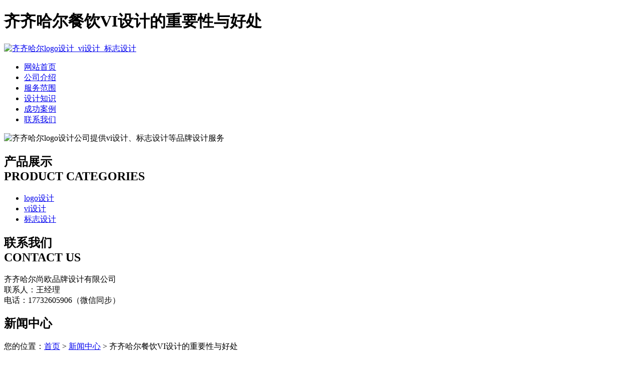

--- FILE ---
content_type: text/html; charset=utf-8
request_url: http://www.qqhevi.cn/article/20240509112710.html
body_size: 2992
content:
<!DOCTYPE html PUBLIC "-//W3C//DTD XHTML 1.0 Transitional//EN" "http://www.w3.org/TR/xhtml1/DTD/xhtml1-transitional.dtd">
<html xmlns="http://www.w3.org/1999/xhtml">
<head>
<meta http-equiv="Content-Type" content="text/html; charset=utf-8" />
<title>齐齐哈尔餐饮VI设计的重要性与好处 - 齐齐哈尔尚欧品牌设计有限公司</title>
<link rel="stylesheet" type="text/css" href="http://www.qqhevi.cn/templets/default/css/style.css"/>
</head>
<body>
<div class="wrap"> <div class="head">
  <div class="head1">
    <h1>齐齐哈尔餐饮VI设计的重要性与好处</h1>
    <a href="http://www.qqhevi.cn"><img src="http://www.qqhevi.cn/templets/default/images/logo.jpg" alt="齐齐哈尔logo设计_vi设计_标志设计" /></a> </div>
  <div class="clear"></div>
  <div class="nav">
    <ul>
                  <li><a href="http://www.qqhevi.cn/" title="网站首页">网站首页</a></li>
            <li><a href="http://www.qqhevi.cn/article/about.html" title="公司介绍">公司介绍</a></li>
            <li><a href="http://www.qqhevi.cn/category/chanpin/" title="服务范围">服务范围</a></li>
            <li><a href="http://www.qqhevi.cn/category/news/" title="设计知识">设计知识</a></li>
            <li><a href="http://www.qqhevi.cn/article/anli.html" title="成功案例">成功案例</a></li>
            <li><a href="http://www.qqhevi.cn/article/contact.html" title="联系我们">联系我们</a></li>
          </ul>
  </div>
  <div class="banner"> <img src="http://www.qqhevi.cn/templets/default/images/banner1.jpg" alt="齐齐哈尔logo设计公司提供vi设计、标志设计等品牌设计服务" /> </div>
  <div class="clear"></div>
</div>  <div class="clear"></div>
  <div class="main"> <div class="left">
  <div class="prolist">
    <div class="pbt"></div>
    <h2><a>产品展示</a><br>
      <span>PRODUCT CATEGORIES</span></h2>
    <div class="plbg">
      <div class="plt"></div>
      <ul>
                                <li><a href="http://www.qqhevi.cn/category/logo/">logo设计</a></li>
                <li><a href="http://www.qqhevi.cn/category/vi/">vi设计</a></li>
                <li><a href="http://www.qqhevi.cn/category/biaozhi/">标志设计</a></li>
                      </ul>
      <div class="plb"></div>
    </div>
    <!--plbg-->
    <div class="pbb"></div>
  </div>
  <!--prolist-->
  <div class="prolist">
    <div class="pbt"></div>
    <h2><a>联系我们</a><br>
      <span>CONTACT US</span></h2>
    <div class="plbg">
      <div class="plt"></div>
      <p>齐齐哈尔尚欧品牌设计有限公司<br />
联系人：王经理<br />
电话：17732605906（微信同步）<br />
          </p>
      <div class="plb"></div>
    </div>
    <!--plbg-->
    <div class="pbb"></div>
  </div>
  <!--prolist--> 
</div>    <div class="right">
      <div class="com">
        <div class="title">
          <h2><a>新闻中心</a></h2>
          <div class="more">您的位置：<a href="http://www.qqhevi.cn">首页</a> > <a href="http://www.qqhevi.cn/category/news/">新闻中心</a> > 齐齐哈尔餐饮VI设计的重要性与好处</div>
          <div class="clear"></div>
        </div>
        <!--title1-->
        <center>
          <h3>齐齐哈尔餐饮VI设计的重要性与好处</h3>
          <p>作者：齐齐哈尔尚欧品牌设计有限公司  时间：2024-05-23 08:26:36</p>
        </center>
        <p><p>在齐齐哈尔这样一个充满活力与文化的城市，餐饮行业作为重要的经济支柱，其品牌形象与市场竞争力至关重要。而餐饮VI设计，作为品牌形象的核心组成部分，不仅为餐饮企业提供了独特的视觉识别，更在多个方面带来了明显的好处。</p><p>提升品牌认知度</p><p><a href="http://www.qqhevi.cn/">齐齐哈尔vi设计</a>通过统一的视觉元素，如标志、字体、色彩等，使消费者在众多品牌中迅速识别出餐饮企业，加深品牌印象。这种独特且统一的视觉形象，不仅提高了品牌的认知度，也增强了消费者对企业的记忆和信任。</p><p>增强市场竞争力</p><p>在激烈的市场竞争中，一个独特且具有吸引力的VI设计能够使餐饮企业在众多同行中脱颖而出。这种差异化竞争策略，有助于企业在消费者心中建立独特的品牌形象，进而吸引更多的消费者。</p><p>塑造企业文化</p><p>餐饮VI设计不仅仅是视觉上的呈现，更体现了企业的文化理念和价值观。通过VI设计，企业可以将自己的文化理念传达给消费者，从而建立与消费者之间的情感联系，增强品牌的忠诚度。</p><p>促进品牌传播</p><p>一个好的VI设计能够迅速吸引消费者的目光，进而引发消费者的讨论和分享。这种口碑传播的方式，不仅提高了品牌的知名度，也为企业带来了更多的潜在客户。</p><p>提高服务质量</p><p>餐饮VI设计不仅仅局限于视觉形象，还包括员工制服、餐具、店内装饰等多个方面。这些细节的精心设计，能够提升消费者的用餐体验，从而提高服务质量，增加消费者的满意度和回头率。</p><p>综上所述，齐齐哈尔餐饮VI设计对于餐饮企业而言具有多方面的好处。它不仅能够提升品牌认知度和市场竞争力，还能够塑造企业文化、促进品牌传播和提高服务质量。因此，餐饮企业应当重视VI设计，通过专业的设计团队打造独特的品牌形象，从而在市场中获得更大的竞争优势。</p><p><br/></p></p>
        <div class="clear">&nbsp;</div>
        <div>                     <p>上一篇：<a href="http://www.qqhevi.cn/article/20240509112651.html">拜泉工业标志设计原则探析</a></p>
                                        <p>下一篇：<a href="http://www.qqhevi.cn/article/20240509112727.html">龙江服装品牌设计的难点与挑战</a></p>
           </div>
      </div>
      <div class="news">
        <div class="title">
          <h2><a>最新文章</a></h2>
        </div>
        <!--title1-->
        <div class="clear"></div>
        <ul>
                              <li><a href="http://www.qqhevi.cn/article/20241023113039.html" title="克山VI设计的核心价值有哪些？" target="_blank">克山VI设计的核心价值有哪些？</a><span>[ 2024-11-22 ]</span></li>
                    <li><a href="http://www.qqhevi.cn/article/20241023113020.html" title="克东餐饮标志设计收费标准详解" target="_blank">克东餐饮标志设计收费标准详解</a><span>[ 2024-11-21 ]</span></li>
                    <li><a href="http://www.qqhevi.cn/article/20241023113005.html" title="克山企业Logo设计的关键要素与创意策略" target="_blank">克山企业Logo设计的关键要素与创意策略</a><span>[ 2024-11-20 ]</span></li>
                    <li><a href="http://www.qqhevi.cn/article/20241023112948.html" title="拜泉品牌设计的文化融合与创新实践" target="_blank">拜泉品牌设计的文化融合与创新实践</a><span>[ 2024-11-19 ]</span></li>
                    <li><a href="http://www.qqhevi.cn/article/20241023112926.html" title="龙江公司标志设计的工作内容" target="_blank">龙江公司标志设计的工作内容</a><span>[ 2024-11-18 ]</span></li>
                    <li><a href="http://www.qqhevi.cn/article/20241023112913.html" title="克东服装VI设计的深度流程探索" target="_blank">克东服装VI设计的深度流程探索</a><span>[ 2024-11-17 ]</span></li>
                  </ul>
      </div>
    </div>
    <!--right--> 
  </div>
  <!--main-->
  <div class="clear"></div>
  <div class="foot">
  <div class="foot1">
    <p>版权所有：<a href="http://www.qqhevi.cn" title="齐齐哈尔logo设计_vi设计_标志设计">齐齐哈尔尚欧品牌设计有限公司</a>&nbsp;&nbsp;<script>
(function(){
    var bp = document.createElement('script');
    var curProtocol = window.location.protocol.split(':')[0];
    if (curProtocol === 'https') {
        bp.src = 'https://zz.bdstatic.com/linksubmit/push.js';
    }
    else {
        bp.src = 'http://push.zhanzhang.baidu.com/push.js';
    }
    var s = document.getElementsByTagName("script")[0];
    s.parentNode.insertBefore(bp, s);
})();
</script>&nbsp;<a href="/sitemap.xml" target="_blank">网站地图</a>&nbsp;&nbsp;技术支持QQ/微信：1766534168</p>
  </div>
</div> </div>
<!--wrap-->
</body>
</html>